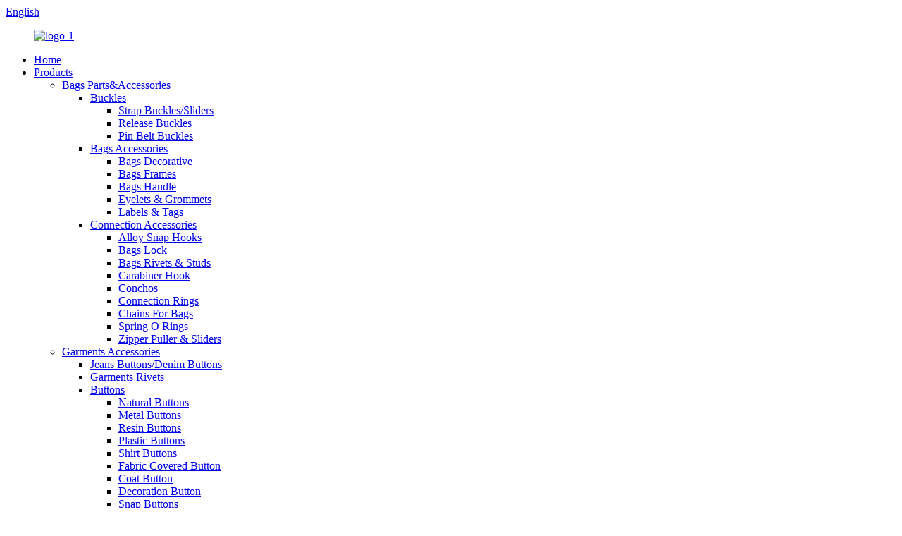

--- FILE ---
content_type: text/html
request_url: http://af.eco-hardware.com/shoelace-capsule-locks-product/
body_size: 12096
content:
<!DOCTYPE html>
<html dir="ltr" lang="en">
<head>
<meta charset="UTF-8"/>
<meta http-equiv="Content-Type" content="text/html; charset=UTF-8" />
<title>China Shoelace Capsule Locks manufacturers and suppliers | Eco Life</title>
<meta property="fb:app_id" content="966242223397117" />
<meta name="viewport" content="width=device-width,initial-scale=1,minimum-scale=1,maximum-scale=1,user-scalable=no">
<link rel="apple-touch-icon-precomposed" href="">
<meta name="format-detection" content="telephone=no">
<meta name="apple-mobile-web-app-capable" content="yes">
<meta name="apple-mobile-web-app-status-bar-style" content="black">
<meta property="og:url" content="https://www.eco-hardware.com/shoelace-capsule-locks-product/"/>
<meta property="og:title" content="China Shoelace Capsule Locks manufacturers and suppliers | Eco Life" />
<meta property="og:description" content="


Product Name
Shoelace Capsule Locks


Material
Copper


Style
Pill Shape/Round Shape


The Size for the aglet
18*8*3.5mm and custom size


The Size for the hole
3.5mm (it suits many styles shoelace, for example: our round elastic shoelace, flat elastic shoelace, round waxed shoelace, glitter s..."/>
<meta property="og:type" content="product"/>
<meta property="og:image" content="https://www.eco-hardware.com/uploads/7f29232c.jpg"/>
<meta property="og:site_name" content="https://www.eco-hardware.com/"/>
<link href="//cdn.globalso.com/eco-hardware/style/global/style.css" rel="stylesheet" onload="this.onload=null;this.rel='stylesheet'">
<link href="//cdn.globalso.com/eco-hardware/style/public/public.css" rel="stylesheet" onload="this.onload=null;this.rel='stylesheet'">

<link rel="shortcut icon" href="https://cdn.globalso.com/eco-hardware/logo-12.png" />
<meta name="author" content="pat"/>
<meta name="description" itemprop="description" content="Product Name Shoelace Capsule Locks Material Copper Style Pill Shape/Round Shape The Size for the aglet 18*8*3.5mm and custom" />

<meta name="keywords" itemprop="keywords" content="shoes hooks" />

<link rel="canonical" href="https://www.eco-hardware.com/shoelace-capsule-locks-product/" />
</head>
<body>
<div class="container">
  <!-- web_head start -->
   <header class=" web_head">
      <section class="head_top">
        <div class="layout">
          <div class="top_right">
            <b id="btn-search" class="btn--search"></b>
            <div class="change-language ensemble">
  <div class="change-language-info">
    <div class="change-language-title medium-title">
       <div class="language-flag language-flag-en"><a href="https://www.eco-hardware.com/"><b class="country-flag"></b><span>English</span> </a></div>
       <b class="language-icon"></b> 
    </div>
	<div class="change-language-cont sub-content">
        <div class="empty"></div>
    </div>
  </div>
</div>
<!--theme285--> 
          </div>
        </div>
      </section>
      <section class="head_layer">
        <div class="layout">
          <figure class="logo"><a href="https://www.eco-hardware.com/">        <img src="https://cdn.globalso.com/eco-hardware/logo-12.png" alt="logo-1">
        </a></figure>
          <nav class="nav_wrap">
            <ul class="head_nav">
               <li><a href="/">Home</a></li>
<li class="current-post-ancestor current-menu-parent"><a href="https://www.eco-hardware.com/products/">Products</a>
<ul class="sub-menu">
	<li><a href="https://www.eco-hardware.com/bags-partsaccessories/">Bags Parts&#038;Accessories</a>
	<ul class="sub-menu">
		<li><a href="https://www.eco-hardware.com/buckles/">Buckles</a>
		<ul class="sub-menu">
			<li><a href="https://www.eco-hardware.com/strap-bucklessliders/">Strap Buckles/Sliders</a></li>
			<li><a href="https://www.eco-hardware.com/release-buckles-buckles/">Release Buckles</a></li>
			<li><a href="https://www.eco-hardware.com/pin-belt-buckles-buckles/">Pin Belt Buckles</a></li>
		</ul>
</li>
		<li><a href="https://www.eco-hardware.com/bags-accessories/">Bags Accessories</a>
		<ul class="sub-menu">
			<li><a href="https://www.eco-hardware.com/bags-decorative/">Bags Decorative</a></li>
			<li><a href="https://www.eco-hardware.com/bags-frames/">Bags Frames</a></li>
			<li><a href="https://www.eco-hardware.com/bags-handle/">Bags Handle</a></li>
			<li><a href="https://www.eco-hardware.com/eyelets-grommets/">Eyelets &#038; Grommets</a></li>
			<li><a href="https://www.eco-hardware.com/labels-tags/">Labels &#038; Tags</a></li>
		</ul>
</li>
		<li><a href="https://www.eco-hardware.com/connection-accessories/">Connection Accessories</a>
		<ul class="sub-menu">
			<li><a href="https://www.eco-hardware.com/alloy-snap-hooks/">Alloy Snap Hooks</a></li>
			<li><a href="https://www.eco-hardware.com/bags-lock/">Bags Lock</a></li>
			<li><a href="https://www.eco-hardware.com/bags-rivets-studs/">Bags Rivets &#038; Studs</a></li>
			<li><a href="https://www.eco-hardware.com/carabiner-hook/">Carabiner Hook</a></li>
			<li><a href="https://www.eco-hardware.com/conchos/">Conchos</a></li>
			<li><a href="https://www.eco-hardware.com/connection-rings/">Connection Rings</a></li>
			<li><a href="https://www.eco-hardware.com/chains-for-bags/">Chains For Bags</a></li>
			<li><a href="https://www.eco-hardware.com/spring-o-rings/">Spring O Rings</a></li>
			<li><a href="https://www.eco-hardware.com/zipper-puller-sliders/">Zipper Puller &#038; Sliders</a></li>
		</ul>
</li>
	</ul>
</li>
	<li><a href="https://www.eco-hardware.com/garments-accessories/">Garments Accessories</a>
	<ul class="sub-menu">
		<li><a href="https://www.eco-hardware.com/jeans-buttonsdenim-buttons/">Jeans Buttons/Denim Buttons</a></li>
		<li><a href="https://www.eco-hardware.com/garments-rivets/">Garments Rivets</a></li>
		<li><a href="https://www.eco-hardware.com/buttons/">Buttons</a>
		<ul class="sub-menu">
			<li><a href="https://www.eco-hardware.com/natural-buttons/">Natural Buttons</a></li>
			<li><a href="https://www.eco-hardware.com/metal-buttons/">Metal Buttons</a></li>
			<li><a href="https://www.eco-hardware.com/resin-buttons/">Resin Buttons</a></li>
			<li><a href="https://www.eco-hardware.com/plastic-buttons/">Plastic Buttons</a></li>
			<li><a href="https://www.eco-hardware.com/shirt-buttons/">Shirt Buttons</a></li>
			<li><a href="https://www.eco-hardware.com/fabric-covered-button/">Fabric Covered Button</a></li>
			<li><a href="https://www.eco-hardware.com/coat-button/">Coat Button</a></li>
			<li><a href="https://www.eco-hardware.com/decoration-button/">Decoration Button</a></li>
			<li><a href="https://www.eco-hardware.com/snap-buttons/">Snap Buttons</a></li>
		</ul>
</li>
		<li><a href="https://www.eco-hardware.com/labels/">Labels</a>
		<ul class="sub-menu">
			<li><a href="https://www.eco-hardware.com/heat-transfer-labels/">Heat Transfer Labels</a></li>
			<li><a href="https://www.eco-hardware.com/clothing-labels/">Clothing Labels</a></li>
		</ul>
</li>
		<li><a href="https://www.eco-hardware.com/tags/">Tags</a>
		<ul class="sub-menu">
			<li><a href="https://www.eco-hardware.com/seal-tags/">Seal Tags</a></li>
			<li><a href="https://www.eco-hardware.com/hang-tags/">Hang Tags</a></li>
		</ul>
</li>
		<li><a href="https://www.eco-hardware.com/garments-buckles/">Garments Buckles</a></li>
		<li><a href="https://www.eco-hardware.com/zipper/">Zipper</a></li>
		<li><a href="https://www.eco-hardware.com/hang-tags/">Hang Tags</a></li>
		<li><a href="https://www.eco-hardware.com/end-clips/">End Clips</a></li>
		<li><a href="https://www.eco-hardware.com/patches-badges/">Patches / Badges</a>
		<ul class="sub-menu">
			<li><a href="https://www.eco-hardware.com/leather-labels/">Leather Labels</a></li>
			<li><a href="https://www.eco-hardware.com/rubber-patches/">Rubber Patches</a></li>
		</ul>
</li>
		<li><a href="https://www.eco-hardware.com/cord-end/">Cord End</a></li>
		<li><a href="https://www.eco-hardware.com/rope-stopper/">Rope Stopper</a></li>
		<li><a href="https://www.eco-hardware.com/trouser-hooks/">Trouser Hooks</a></li>
		<li><a href="https://www.eco-hardware.com/wovenelastic-tape/">Woven/Elastic Tape</a></li>
		<li><a href="https://www.eco-hardware.com/rivets-studs/">Rivets &#038; Studs</a></li>
		<li><a href="https://www.eco-hardware.com/mold-tools/">Mold &#038; Tools</a></li>
	</ul>
</li>
	<li><a href="https://www.eco-hardware.com/underwear-accessories/">Underwear Accessories</a>
	<ul class="sub-menu">
		<li><a href="https://www.eco-hardware.com/ring-slider-and-hook/">Ring Slider And Hook</a></li>
		<li><a href="https://www.eco-hardware.com/closure-clasp/">Closure Clasp</a></li>
		<li><a href="https://www.eco-hardware.com/bra-hook-and-eye-tape/">Bra Hook And Eye Tape</a></li>
		<li><a href="https://www.eco-hardware.com/swimwear-buckle/">Swimwear Buckle</a></li>
		<li><a href="https://www.eco-hardware.com/mommy-bucklesnursing-clips/">Mommy Buckles/Nursing Clips</a></li>
		<li><a href="https://www.eco-hardware.com/spiral-steel-boneboning/">Spiral Steel Bone/Boning</a></li>
		<li><a href="https://www.eco-hardware.com/bra-closure-clips/">Bra Closure Clips</a></li>
		<li><a href="https://www.eco-hardware.com/bra-strap/">Bra Strap</a></li>
		<li><a href="https://www.eco-hardware.com/bra-back-clips/">Bra Back Clips</a></li>
		<li><a href="https://www.eco-hardware.com/bra-wire/">Bra Wire</a></li>
		<li><a href="https://www.eco-hardware.com/garter-clips/">Garter Clips</a></li>
		<li><a href="https://www.eco-hardware.com/pendant/">Pendant</a></li>
	</ul>
</li>
	<li class="current-post-ancestor current-menu-parent"><a href="https://www.eco-hardware.com/shoesboots-accessories/">Shoes/Boots Accessories</a>
	<ul class="sub-menu">
		<li><a href="https://www.eco-hardware.com/shoes-hooks/">Shoes Hooks</a></li>
		<li><a href="https://www.eco-hardware.com/shoes-buckles/">Shoes Buckles</a></li>
		<li class="current-post-ancestor current-menu-parent"><a href="https://www.eco-hardware.com/shoelace-lock/">Shoelace Lock</a></li>
		<li><a href="https://www.eco-hardware.com/shoes-metal-tags/">Shoes Metal Tags</a></li>
		<li><a href="https://www.eco-hardware.com/shoes-studsrivets/">Shoes Studs/Rivets</a></li>
	</ul>
</li>
	<li><a href="https://www.eco-hardware.com/curtain-accessories/">Curtain Accessories</a>
	<ul class="sub-menu">
		<li><a href="https://www.eco-hardware.com/plastic-curtain-eyelets/">Plastic Curtain Eyelets</a></li>
		<li><a href="https://www.eco-hardware.com/metal-curtain-eyelets/">Metal Curtain Eyelets</a></li>
	</ul>
</li>
</ul>
</li>
<li><a href="/news/">News</a></li>
<li><a href="https://www.eco-hardware.com/faqs/">FAQs</a></li>
<li><a href="https://www.eco-hardware.com/factory/">Factory</a></li>
<li><a href="https://www.eco-hardware.com/about-us/">About Us</a>
<ul class="sub-menu">
	<li><a href="https://www.eco-hardware.com/news_catalog/blog/">BLOG</a></li>
</ul>
</li>
<li><a href="https://www.eco-hardware.com/contact-us/">Contact Us</a></li>
            </ul>
          </nav>
        </div>
      </section>
    </header> <!-- sys_sub_head -->
    <section class="sys_sub_head">
      <!-- swiper -->
      <div class="head_bn_slider">
        <ul class="head_bn_items swiper-wrapper">
          <li class="head_bn_item swiper-slide"><img src="//cdn.globalso.com/eco-hardware/style/global/img/demo/head_banner_01.jpg" alt=""></li>
          <!-- <li class="head_bn_item swiper-slide"><img src="template/img/demo/head_banner_02.jpg" alt=""></li> -->
        </ul>
      </div>
      <div class="swiper-control">
          <div class="swiper-pagination"></div>
      </div>
      <div class="head_title">
          <h1>Products</h1>
      </div>
    </section>

    <!-- path -->
    <section class="path_bar">
      <div class="layout">
        <ul>
          <li> <a itemprop="breadcrumb" href="https://www.eco-hardware.com/">Home</a></li><li> <a itemprop="breadcrumb" href="https://www.eco-hardware.com/products/" title="Products">Products</a> </li><li> <a itemprop="breadcrumb" href="https://www.eco-hardware.com/shoesboots-accessories/" title="Shoes/Boots Accessories">Shoes/Boots Accessories</a> </li><li> <a itemprop="breadcrumb" href="https://www.eco-hardware.com/shoelace-lock/" title="Shoelace Lock">Shoelace Lock</a> </li></li>
        </ul>
      </div>
    </section>
  
   <!-- page-layout start -->
 <section class="web_main page_main">
  <div class="layout"> 
 
       <!-- product info -->
      <section class="product-intro">
        <div class="product-view" > 
          <!-- Piliang S-->
                    <!-- Piliang E-->
                    <div class="product-image"> <a class="cloud-zoom" id="zoom1" data-zoom="adjustX:0, adjustY:0" href="https://cdn.globalso.com/eco-hardware/7f29232c.jpg"> <img src="https://cdn.globalso.com/eco-hardware/7f29232c.jpg" itemprop="image" title="" alt="Shoelace Capsule Locks Featured Image" style="width:100%" /></a> </div>
                    <div  style="position:relative; width:100%;">
            <div class="image-additional">
              <ul class="swiper-wrapper">
                                <li class="swiper-slide image-item current"> <a class="cloud-zoom-gallery item"  href="https://cdn.globalso.com/eco-hardware/7f29232c.jpg" data-zoom="useZoom:zoom1, smallImage:https://cdn.globalso.com/eco-hardware/7f29232c.jpg" title=""><img src="https://cdn.globalso.com/eco-hardware/7f29232c-300x300.jpg" alt="Shoelace Capsule Locks" /></a> </li>
                                <li class="swiper-slide image-item "> <a class="cloud-zoom-gallery item"  href="https://cdn.globalso.com/eco-hardware/9c1724f9.jpg" data-zoom="useZoom:zoom1, smallImage:https://cdn.globalso.com/eco-hardware/9c1724f9.jpg" title=""><img src="https://cdn.globalso.com/eco-hardware/9c1724f9-300x300.jpg" alt="Shoelace Capsule Locks" /></a> </li>
                                <li class="swiper-slide image-item "> <a class="cloud-zoom-gallery item"  href="https://cdn.globalso.com/eco-hardware/2f2d3945.jpg" data-zoom="useZoom:zoom1, smallImage:https://cdn.globalso.com/eco-hardware/2f2d3945.jpg" title=""><img src="https://cdn.globalso.com/eco-hardware/2f2d3945-300x300.jpg" alt="Shoelace Capsule Locks" /></a> </li>
                                <li class="swiper-slide image-item "> <a class="cloud-zoom-gallery item"  href="https://cdn.globalso.com/eco-hardware/4c28e9dd.jpg" data-zoom="useZoom:zoom1, smallImage:https://cdn.globalso.com/eco-hardware/4c28e9dd.jpg" title=""><img src="https://cdn.globalso.com/eco-hardware/4c28e9dd-300x300.jpg" alt="Shoelace Capsule Locks" /></a> </li>
                                <li class="swiper-slide image-item "> <a class="cloud-zoom-gallery item"  href="https://cdn.globalso.com/eco-hardware/68112267.jpg" data-zoom="useZoom:zoom1, smallImage:https://cdn.globalso.com/eco-hardware/68112267.jpg" title=""><img src="https://cdn.globalso.com/eco-hardware/68112267-300x300.jpg" alt="Shoelace Capsule Locks" /></a> </li>
                                <li class="swiper-slide image-item "> <a class="cloud-zoom-gallery item"  href="https://cdn.globalso.com/eco-hardware/f4f07f1e.jpg" data-zoom="useZoom:zoom1, smallImage:https://cdn.globalso.com/eco-hardware/f4f07f1e.jpg" title=""><img src="https://cdn.globalso.com/eco-hardware/f4f07f1e-300x300.jpg" alt="Shoelace Capsule Locks" /></a> </li>
                              </ul>
              <div class="swiper-pagination swiper-pagination-white"></div>
            </div>
            <div class="swiper-button-next swiper-button-white"></div>
            <div class="swiper-button-prev swiper-button-white"></div>
          </div>
        </div>
        <section class="product-summary">
				<h2 class="page_title">   Shoelace Capsule Locks  </h2>		
          <div class="product-meta">
            <h3>Short Description:</h3>
            <p></p>
            <br />
                                  </div>
          <div class="product-btn-wrap"> <a href="javascript:" onclick="showMsgPop();" class="email">Send email to us</a> 
          <!--<a href="/downloadpdf.php?id=2162" target="_blank" rel="external nofollow"   class="pdf">Download as PDF</a> -->
          </div>
          <div class="share-this">
               <div class="addthis_sharing_toolbox"></div>
               
			</div>
        </section>
      </section>
      <section class="tab-content-wrap product-detail">
        <div class="tab-title-bar detail-tabs">
          <h2 class="tab-title title current"><span>Product Detail</span></h2>

                                        <h2 class="tab-title title"><span>FAQ</span></h2>
                                        <h2 class="tab-title title"><span>Product Tags</span></h2>
                  </div>
        <section class="tab-panel-wrap">
          <section class="tab-panel disabled entry">
            <section class="tab-panel-content">
                                          <table border="1" cellspacing="0">
<tbody>
<tr>
<td valign="center" width="177">Product Name</td>
<td valign="center" width="548">Shoelace Capsule Locks</td>
</tr>
<tr>
<td valign="center" width="177">Material</td>
<td valign="center" width="548">Copper</td>
</tr>
<tr>
<td valign="center" width="177">Style</td>
<td valign="center" width="548">Pill Shape/Round Shape</td>
</tr>
<tr>
<td valign="center" width="177">The Size for the aglet</td>
<td valign="center" width="548">18*8*3.5mm and custom size</td>
</tr>
<tr>
<td valign="center" width="177">The Size for the hole</td>
<td valign="center" width="548">3.5mm (it suits many styles shoelace, for example: our round elastic shoelace, flat elastic shoelace, round waxed shoelace, glitter shoelace, oval shoelace and so on)</td>
</tr>
<tr>
<td valign="center" width="177">Constitute</td>
<td valign="center" width="548">A pair= 2 pcs locks;</td>
</tr>
<tr>
<td valign="center" width="177">Existing Colors</td>
<td valign="center" width="548">3 colors ( Gold; Silver; Gun Black; )</td>
</tr>
<tr>
<td valign="center" width="177">Minimum Order Qty</td>
<td valign="center" width="548">100 pairs, you can mixed the color</td>
</tr>
<tr>
<td valign="center" width="177">Packaging Details</td>
<td valign="center" width="548">1pair/ clear opp or custom</td>
</tr>
<tr>
<td valign="center" width="177">Production Time</td>
<td valign="center" width="548">Sample time: 5-6 daysMass Production Time: 7~18 days based on your order quantity.</p>
<p>We accept rush order.</td>
</tr>
<tr>
<td rowspan="4" valign="center" width="177">Shippment</td>
<td valign="center" width="548">1. International Express(door to door): DHL, TNT, UPS, FedEx, 3~5 working days</td>
</tr>
<tr>
<td valign="center" width="548">2. By Air Transportation(airport to airport): 7~10 working days</td>
</tr>
<tr>
<td valign="center" width="548">3. By Sea: 25~35 days. Loading port is Guangzhou, Shenzhen or Zhongshan</td>
</tr>
<tr>
<td valign="center" width="548">4. EXW: use your own forwarder to pick up and ship your goods.</td>
</tr>
<tr>
<td valign="center" width="177">Payment</td>
<td valign="center" width="548">Offline Order&#8217;s: T/T, Western Union, Paypal, Alipay or cash.Online Order(Trade Assurance): Telegraphic Transfer, Credit Card (Visa and Mastercard)</p>
<p>or e-Checking. 30% Deposit in advance, balance before shipment.</td>
</tr>
<tr>
<td colspan="2" valign="center" width="726">Samples are provided quickly for testing the quality.</td>
</tr>
<tr>
<td colspan="2" valign="center" width="726">100% inspection before packing, Spot inspection before delivery!</td>
</tr>
</tbody>
</table>
<!--<div id="downaspdf">
                    <a title="Download this Product as PDF" href="/downloadpdf.php?id=2162" rel="external nofollow"><span>Download as PDF</span></a>
                </div>-->                            <div class="clear"></div>
                                                        <hr>
              <li><b>Previous:</b>
                <a href="https://www.eco-hardware.com/gold-metal-shoe-buckles-product/" rel="prev">Gold metal Shoe Buckles</a>              </li>
              <li><b>Next:</b>
                <a href="https://www.eco-hardware.com/metal-bikini-buckle-product/" rel="next">Metal bikini buckle</a>              </li>
              <hr>
                          </section>
          </section>

                                        <section class="tab-panel disabled entry">
            <section class="tab-panel-content">  </section>
          </section>
                                        <section class="tab-panel disabled entry">
            <section class="tab-panel-content">
              <li><a href="https://www.eco-hardware.com/shoes-hooks/" rel="tag">Shoes Hooks</a></li>            </section>
          </section>
                  </section>
      </section>
      <section id="send-email" class="inquiry-form-wrap ct-inquiry-form"><script type="text/javascript" src="//www.globalso.site/form.js"></script><div class="ad_prompt">Write your message here and send it to us</div></section>
     
 
	 <div class="goods-may-like">
        <h2 class="title">Products categories</h2>
        <div class="layer-bd">
            <div class="swiper-slider">
        <ul class="swiper-wrapper">
                              <li class="swiper-slide product_item">
            <figure> <span class="item_img"> <img src="https://cdn.globalso.com/eco-hardware/63780f21-300x300.jpg" alt="Plastic Front Closure Buckle"><a href="https://www.eco-hardware.com/plastic-front-closure-buckle-product/" title="Plastic Front Closure Buckle"></a> </span>
              <figcaption>
                <h3 class="item_title"><a href="https://www.eco-hardware.com/plastic-front-closure-buckle-product/" title="Plastic Front Closure Buckle">Plastic Front Closure Buckle</a></h3>
              </figcaption>
            </figure>
          </li>
                    <li class="swiper-slide product_item">
            <figure> <span class="item_img"> <img src="https://cdn.globalso.com/eco-hardware/8d6aef1a-287x300.jpg" alt="Case hardware"><a href="https://www.eco-hardware.com/1755-product/" title="Case hardware"></a> </span>
              <figcaption>
                <h3 class="item_title"><a href="https://www.eco-hardware.com/1755-product/" title="Case hardware">Case hardware</a></h3>
              </figcaption>
            </figure>
          </li>
                    <li class="swiper-slide product_item">
            <figure> <span class="item_img"> <img src="https://cdn.globalso.com/eco-hardware/724dceb4-300x300.jpg" alt="Different sizes silver binder rings hinge ring bulk"><a href="https://www.eco-hardware.com/different-sizes-silver-binder-rings-hinge-ring-bulk-product/" title="Different sizes silver binder rings hinge ring bulk"></a> </span>
              <figcaption>
                <h3 class="item_title"><a href="https://www.eco-hardware.com/different-sizes-silver-binder-rings-hinge-ring-bulk-product/" title="Different sizes silver binder rings hinge ring bulk">Different sizes silver binder rings hinge ring ...</a></h3>
              </figcaption>
            </figure>
          </li>
                    <li class="swiper-slide product_item">
            <figure> <span class="item_img"> <img src="https://cdn.globalso.com/eco-hardware/39a94be5-300x300.jpg" alt="Metal eyelet"><a href="https://www.eco-hardware.com/metal-eyelet-product/" title="Metal eyelet"></a> </span>
              <figcaption>
                <h3 class="item_title"><a href="https://www.eco-hardware.com/metal-eyelet-product/" title="Metal eyelet">Metal eyelet</a></h3>
              </figcaption>
            </figure>
          </li>
                    <li class="swiper-slide product_item">
            <figure> <span class="item_img"> <img src="https://cdn.globalso.com/eco-hardware/Y40-1_副本-300x300.jpg" alt="New 5.0cm Nylon Adjustable Quick Release Buckle Custom Battle Duty Belt Men Nylon Buckle Tactical Belt"><a href="https://www.eco-hardware.com/new-5-0cm-nylon-adjustable-quick-release-buckle-custom-battle-duty-belt-men-nylon-buckle-tactical-belt-product/" title="New 5.0cm Nylon Adjustable Quick Release Buckle Custom Battle Duty Belt Men Nylon Buckle Tactical Belt"></a> </span>
              <figcaption>
                <h3 class="item_title"><a href="https://www.eco-hardware.com/new-5-0cm-nylon-adjustable-quick-release-buckle-custom-battle-duty-belt-men-nylon-buckle-tactical-belt-product/" title="New 5.0cm Nylon Adjustable Quick Release Buckle Custom Battle Duty Belt Men Nylon Buckle Tactical Belt">New 5.0cm Nylon Adjustable Quick Release Buckle...</a></h3>
              </figcaption>
            </figure>
          </li>
                    <li class="swiper-slide product_item">
            <figure> <span class="item_img"> <img src="https://cdn.globalso.com/eco-hardware/01e8c2b6-300x300.jpg" alt="Leather Luggage Tag"><a href="https://www.eco-hardware.com/leather-luggage-tag-product/" title="Leather Luggage Tag"></a> </span>
              <figcaption>
                <h3 class="item_title"><a href="https://www.eco-hardware.com/leather-luggage-tag-product/" title="Leather Luggage Tag">Leather Luggage Tag</a></h3>
              </figcaption>
            </figure>
          </li>
                            </ul>
        </div>
        <div class="swiper-control">
              <span class="swiper-button-prev"></span>
              <span class="swiper-button-next"></span>
            </div>
            </div>
      </div>
  
  </div>
</section>
<div class="clear"></div>
  <!-- web_footer start -->
    <footer class="web_footer">
      <section class="foot_service">
        <div class="layout">
          <div class="foot_like_txt">
             +86151 7024 4792<i class="ico_love"></i> <a href="mailto:info@nceco.cn;">info@nceco.cn</a>            <br>
             Taihao VR industry, Huiren Avenue, Nanchang China            <br>
              <span style="font-size:0.3rem">Nanchang Eco Hardware Products Co., Ltd</span>          </div>
          <ul class="foot_sns">
          			<li><a target="_blank" href="https://www.linkedin.com/company/ecohardwarecn"><img src="https://cdn.globalso.com/eco-hardware/5db2527d.png" alt="sns1"></a></li>
			<li><a target="_blank" href="https://www.facebook.com/ecohardwarecn"><img src="https://cdn.globalso.com/eco-hardware/c9c46281.png" alt="sns2"></a></li>
			<li><a target="_blank" href="https://twitter.com/ecohardwarecn"><img src="https://cdn.globalso.com/eco-hardware/7189078c.png" alt="sns02"></a></li>
			<li><a target="_blank" href="https://www.youtube.com/channel/UCX99OxL-X6kVfCbKFXNizZQ"><img src="https://cdn.globalso.com/eco-hardware/034901db1.png" alt="sns035"></a></li>
			<li><a target="_blank" href="https://www.instagram.com/ecohardwarecn"><img src="https://cdn.globalso.com/eco-hardware/37d8369a.png" alt="sns3"></a></li>
	          </ul>
        </div>       
      </section>
      <section class="foot_bar">
        <div class="layout">
          <ul class="foot_nav">
           	<li><a href="https://www.eco-hardware.com/featured-products/">Featured Products</a></li>
<li><a>Hot Tags</a></li>
<li><a href="https://www.eco-hardware.com/faqs/">FAQs</a></li>
<li><a href="https://www.eco-hardware.com/contact-us/">Contact Us</a></li>

          </ul>
          	 <div class="copyright">                        © Copyright - 2010-2020 : All Rights Reserved.                 <script type="text/javascript" src="//www.globalso.site/livechat.js"></script> <a href='https://www.eco-hardware.com/sneaker-accessories/' title='Sneaker Accessories'>Sneaker Accessories</a>, 
<a href='https://www.eco-hardware.com/belt-accessories/' title='Belt Accessories'>Belt Accessories</a>, 
<a href='https://www.eco-hardware.com/buckles-and-accessories-for-backpacks/' title='Buckles And Accessories For Backpacks'>Buckles And Accessories For Backpacks</a>, 
<a href='https://www.eco-hardware.com/jeans-accessories/' title='Jeans Accessories'>Jeans Accessories</a>, </div>
        </div>
      </section>
    </footer>
<aside class="scrollsidebar" id="scrollsidebar">
  <div class="side_content">
    <div class="side_list">
      <header class="hd"><img src="//cdn.globalso.com/title_pic.png" alt="Online Inuiry"/></header>
      <div class="cont">
        <li><a class="email" href="javascript:" onclick="showMsgPop();">Send Email</a></li>
                        <!--<li><a target="_blank" class="skype" href="skype:358511291@qq.com?chat">Mico Wu</a></li>-->
                              </div>
            <div class="t-code"> <a href=""><img width="120px" src="https://cdn.globalso.com/eco-hardware/IMG_298720200101-105041.jpg" alt=""></a><br/>
        <center>
          Android
        </center>
      </div>
                  <div class="t-code"> <a href=""><img width="120px" src="https://cdn.globalso.com/eco-hardware/IMG_298720200101-105041.jpg" alt=""></a><br/>
        <center>
          IOS
        </center>
      </div>
            <div class="side_title"><a  class="close_btn"><span>x</span></a></div>
    </div>
  </div>
  <div class="show_btn"></div>
</aside>
<div class="inquiry-pop-bd">
  <div class="inquiry-pop"> <i class="ico-close-pop" onClick="hideMsgPop();"></i> 
    <script type="text/javascript" src="//www.globalso.site/form.js"></script> 
  </div>
</div>
</div>
 <div class="web-search"> <b id="btn-search-close" class="btn--search-close"></b>
    <div style=" width:100%">
      <div class="head-search">
        <form class="" action="/search.php" method="get">
          <input class="search-ipt" name="s" placeholder="Start Typing..." />
		  <input type="hidden" name="cat" value="490"/>
          <input class="search-btn" type="submit" />
          <span class="search-attr">Hit enter to search or ESC to close</span>
        </form>
      </div>
    </div>
  </div>
<script type="text/javascript" src="//cdn.globalso.com/eco-hardware/style/global/js/jquery.min.js"></script> 
<script type="text/javascript" src="//cdn.globalso.com/eco-hardware/style/global/js/common.js"></script>
<script type="text/javascript" src="//cdn.globalso.com/eco-hardware/style/public/public.js"></script> 
<!--[if lt IE 9]>
<script src="//cdn.globalso.com/eco-hardware/style/global/js/html5.js"></script>
<![endif]-->
 <script>
function getCookie(name) {
    var arg = name + "=";
    var alen = arg.length;
    var clen = document.cookie.length;
    var i = 0;
    while (i < clen) {
        var j = i + alen;
        if (document.cookie.substring(i, j) == arg) return getCookieVal(j);
        i = document.cookie.indexOf(" ", i) + 1;
        if (i == 0) break;
    }
    return null;
}
function setCookie(name, value) {
    var expDate = new Date();
    var argv = setCookie.arguments;
    var argc = setCookie.arguments.length;
    var expires = (argc > 2) ? argv[2] : null;
    var path = (argc > 3) ? argv[3] : null;
    var domain = (argc > 4) ? argv[4] : null;
    var secure = (argc > 5) ? argv[5] : false;
    if (expires != null) {
        expDate.setTime(expDate.getTime() + expires);
    }
    document.cookie = name + "=" + escape(value) + ((expires == null) ? "": ("; expires=" + expDate.toUTCString())) + ((path == null) ? "": ("; path=" + path)) + ((domain == null) ? "": ("; domain=" + domain)) + ((secure == true) ? "; secure": "");
}
function getCookieVal(offset) {
    var endstr = document.cookie.indexOf(";", offset);
    if (endstr == -1) endstr = document.cookie.length;
    return unescape(document.cookie.substring(offset, endstr));
}
 
var firstshow = 0;
var cfstatshowcookie = getCookie('easyiit_stats');
if (cfstatshowcookie != 1) {
    a = new Date();
    h = a.getHours();
    m = a.getMinutes();
    s = a.getSeconds();
    sparetime = 1000 * 60 * 60 * 24 * 1 - (h * 3600 + m * 60 + s) * 1000 - 1;
    setCookie('easyiit_stats', 1, sparetime, '/');
    firstshow = 1;
}
if (!navigator.cookieEnabled) {
    firstshow = 0;
}
var referrer = escape(document.referrer);
var currweb = escape(location.href);
var screenwidth = screen.width;
var screenheight = screen.height;
var screencolordepth = screen.colorDepth;
$(function($){
   var src="https://www.eco-hardware.com/statistic.php?action=stats_init&assort=0&referrer="+referrer+"&currweb="+currweb+"&firstshow="+firstshow+"&screenwidth="+screenwidth+"&screenheight="+screenheight+"&screencolordepth="+screencolordepth+"&ranstr="+Math.random()
	$('body').append('<iframe style="display:none" src='+src+'></iframe>')		
});
</script>
<ul class="prisna-wp-translate-seo" id="prisna-translator-seo"><li class="language-flag language-flag-en"><a href="https://www.eco-hardware.com/shoelace-capsule-locks-product/" title="English" target="_blank"><b class="country-flag"></b><span>English</span></a></li><li class="language-flag language-flag-fr"><a href="http://fr.eco-hardware.com/shoelace-capsule-locks-product/" title="French" target="_blank"><b class="country-flag"></b><span>French</span></a></li><li class="language-flag language-flag-de"><a href="http://de.eco-hardware.com/shoelace-capsule-locks-product/" title="German" target="_blank"><b class="country-flag"></b><span>German</span></a></li><li class="language-flag language-flag-pt"><a href="http://pt.eco-hardware.com/shoelace-capsule-locks-product/" title="Portuguese" target="_blank"><b class="country-flag"></b><span>Portuguese</span></a></li><li class="language-flag language-flag-es"><a href="http://es.eco-hardware.com/shoelace-capsule-locks-product/" title="Spanish" target="_blank"><b class="country-flag"></b><span>Spanish</span></a></li><li class="language-flag language-flag-ru"><a href="http://ru.eco-hardware.com/shoelace-capsule-locks-product/" title="Russian" target="_blank"><b class="country-flag"></b><span>Russian</span></a></li><li class="language-flag language-flag-ja"><a href="http://ja.eco-hardware.com/shoelace-capsule-locks-product/" title="Japanese" target="_blank"><b class="country-flag"></b><span>Japanese</span></a></li><li class="language-flag language-flag-ko"><a href="http://ko.eco-hardware.com/shoelace-capsule-locks-product/" title="Korean" target="_blank"><b class="country-flag"></b><span>Korean</span></a></li><li class="language-flag language-flag-ar"><a href="http://ar.eco-hardware.com/shoelace-capsule-locks-product/" title="Arabic" target="_blank"><b class="country-flag"></b><span>Arabic</span></a></li><li class="language-flag language-flag-ga"><a href="http://ga.eco-hardware.com/shoelace-capsule-locks-product/" title="Irish" target="_blank"><b class="country-flag"></b><span>Irish</span></a></li><li class="language-flag language-flag-el"><a href="http://el.eco-hardware.com/shoelace-capsule-locks-product/" title="Greek" target="_blank"><b class="country-flag"></b><span>Greek</span></a></li><li class="language-flag language-flag-tr"><a href="http://tr.eco-hardware.com/shoelace-capsule-locks-product/" title="Turkish" target="_blank"><b class="country-flag"></b><span>Turkish</span></a></li><li class="language-flag language-flag-it"><a href="http://it.eco-hardware.com/shoelace-capsule-locks-product/" title="Italian" target="_blank"><b class="country-flag"></b><span>Italian</span></a></li><li class="language-flag language-flag-da"><a href="http://da.eco-hardware.com/shoelace-capsule-locks-product/" title="Danish" target="_blank"><b class="country-flag"></b><span>Danish</span></a></li><li class="language-flag language-flag-ro"><a href="http://ro.eco-hardware.com/shoelace-capsule-locks-product/" title="Romanian" target="_blank"><b class="country-flag"></b><span>Romanian</span></a></li><li class="language-flag language-flag-id"><a href="http://id.eco-hardware.com/shoelace-capsule-locks-product/" title="Indonesian" target="_blank"><b class="country-flag"></b><span>Indonesian</span></a></li><li class="language-flag language-flag-cs"><a href="http://cs.eco-hardware.com/shoelace-capsule-locks-product/" title="Czech" target="_blank"><b class="country-flag"></b><span>Czech</span></a></li><li class="language-flag language-flag-af"><a href="http://af.eco-hardware.com/shoelace-capsule-locks-product/" title="Afrikaans" target="_blank"><b class="country-flag"></b><span>Afrikaans</span></a></li><li class="language-flag language-flag-sv"><a href="http://sv.eco-hardware.com/shoelace-capsule-locks-product/" title="Swedish" target="_blank"><b class="country-flag"></b><span>Swedish</span></a></li><li class="language-flag language-flag-pl"><a href="http://pl.eco-hardware.com/shoelace-capsule-locks-product/" title="Polish" target="_blank"><b class="country-flag"></b><span>Polish</span></a></li><li class="language-flag language-flag-eu"><a href="http://eu.eco-hardware.com/shoelace-capsule-locks-product/" title="Basque" target="_blank"><b class="country-flag"></b><span>Basque</span></a></li><li class="language-flag language-flag-ca"><a href="http://ca.eco-hardware.com/shoelace-capsule-locks-product/" title="Catalan" target="_blank"><b class="country-flag"></b><span>Catalan</span></a></li><li class="language-flag language-flag-eo"><a href="http://eo.eco-hardware.com/shoelace-capsule-locks-product/" title="Esperanto" target="_blank"><b class="country-flag"></b><span>Esperanto</span></a></li><li class="language-flag language-flag-hi"><a href="http://hi.eco-hardware.com/shoelace-capsule-locks-product/" title="Hindi" target="_blank"><b class="country-flag"></b><span>Hindi</span></a></li><li class="language-flag language-flag-lo"><a href="http://lo.eco-hardware.com/shoelace-capsule-locks-product/" title="Lao" target="_blank"><b class="country-flag"></b><span>Lao</span></a></li><li class="language-flag language-flag-sq"><a href="http://sq.eco-hardware.com/shoelace-capsule-locks-product/" title="Albanian" target="_blank"><b class="country-flag"></b><span>Albanian</span></a></li><li class="language-flag language-flag-am"><a href="http://am.eco-hardware.com/shoelace-capsule-locks-product/" title="Amharic" target="_blank"><b class="country-flag"></b><span>Amharic</span></a></li><li class="language-flag language-flag-hy"><a href="http://hy.eco-hardware.com/shoelace-capsule-locks-product/" title="Armenian" target="_blank"><b class="country-flag"></b><span>Armenian</span></a></li><li class="language-flag language-flag-az"><a href="http://az.eco-hardware.com/shoelace-capsule-locks-product/" title="Azerbaijani" target="_blank"><b class="country-flag"></b><span>Azerbaijani</span></a></li><li class="language-flag language-flag-be"><a href="http://be.eco-hardware.com/shoelace-capsule-locks-product/" title="Belarusian" target="_blank"><b class="country-flag"></b><span>Belarusian</span></a></li><li class="language-flag language-flag-bn"><a href="http://bn.eco-hardware.com/shoelace-capsule-locks-product/" title="Bengali" target="_blank"><b class="country-flag"></b><span>Bengali</span></a></li><li class="language-flag language-flag-bs"><a href="http://bs.eco-hardware.com/shoelace-capsule-locks-product/" title="Bosnian" target="_blank"><b class="country-flag"></b><span>Bosnian</span></a></li><li class="language-flag language-flag-bg"><a href="http://bg.eco-hardware.com/shoelace-capsule-locks-product/" title="Bulgarian" target="_blank"><b class="country-flag"></b><span>Bulgarian</span></a></li><li class="language-flag language-flag-ceb"><a href="http://ceb.eco-hardware.com/shoelace-capsule-locks-product/" title="Cebuano" target="_blank"><b class="country-flag"></b><span>Cebuano</span></a></li><li class="language-flag language-flag-ny"><a href="http://ny.eco-hardware.com/shoelace-capsule-locks-product/" title="Chichewa" target="_blank"><b class="country-flag"></b><span>Chichewa</span></a></li><li class="language-flag language-flag-co"><a href="http://co.eco-hardware.com/shoelace-capsule-locks-product/" title="Corsican" target="_blank"><b class="country-flag"></b><span>Corsican</span></a></li><li class="language-flag language-flag-hr"><a href="http://hr.eco-hardware.com/shoelace-capsule-locks-product/" title="Croatian" target="_blank"><b class="country-flag"></b><span>Croatian</span></a></li><li class="language-flag language-flag-nl"><a href="http://nl.eco-hardware.com/shoelace-capsule-locks-product/" title="Dutch" target="_blank"><b class="country-flag"></b><span>Dutch</span></a></li><li class="language-flag language-flag-et"><a href="http://et.eco-hardware.com/shoelace-capsule-locks-product/" title="Estonian" target="_blank"><b class="country-flag"></b><span>Estonian</span></a></li><li class="language-flag language-flag-tl"><a href="http://tl.eco-hardware.com/shoelace-capsule-locks-product/" title="Filipino" target="_blank"><b class="country-flag"></b><span>Filipino</span></a></li><li class="language-flag language-flag-fi"><a href="http://fi.eco-hardware.com/shoelace-capsule-locks-product/" title="Finnish" target="_blank"><b class="country-flag"></b><span>Finnish</span></a></li><li class="language-flag language-flag-fy"><a href="http://fy.eco-hardware.com/shoelace-capsule-locks-product/" title="Frisian" target="_blank"><b class="country-flag"></b><span>Frisian</span></a></li><li class="language-flag language-flag-gl"><a href="http://gl.eco-hardware.com/shoelace-capsule-locks-product/" title="Galician" target="_blank"><b class="country-flag"></b><span>Galician</span></a></li><li class="language-flag language-flag-ka"><a href="http://ka.eco-hardware.com/shoelace-capsule-locks-product/" title="Georgian" target="_blank"><b class="country-flag"></b><span>Georgian</span></a></li><li class="language-flag language-flag-gu"><a href="http://gu.eco-hardware.com/shoelace-capsule-locks-product/" title="Gujarati" target="_blank"><b class="country-flag"></b><span>Gujarati</span></a></li><li class="language-flag language-flag-ht"><a href="http://ht.eco-hardware.com/shoelace-capsule-locks-product/" title="Haitian" target="_blank"><b class="country-flag"></b><span>Haitian</span></a></li><li class="language-flag language-flag-ha"><a href="http://ha.eco-hardware.com/shoelace-capsule-locks-product/" title="Hausa" target="_blank"><b class="country-flag"></b><span>Hausa</span></a></li><li class="language-flag language-flag-haw"><a href="http://haw.eco-hardware.com/shoelace-capsule-locks-product/" title="Hawaiian" target="_blank"><b class="country-flag"></b><span>Hawaiian</span></a></li><li class="language-flag language-flag-iw"><a href="http://iw.eco-hardware.com/shoelace-capsule-locks-product/" title="Hebrew" target="_blank"><b class="country-flag"></b><span>Hebrew</span></a></li><li class="language-flag language-flag-hmn"><a href="http://hmn.eco-hardware.com/shoelace-capsule-locks-product/" title="Hmong" target="_blank"><b class="country-flag"></b><span>Hmong</span></a></li><li class="language-flag language-flag-hu"><a href="http://hu.eco-hardware.com/shoelace-capsule-locks-product/" title="Hungarian" target="_blank"><b class="country-flag"></b><span>Hungarian</span></a></li><li class="language-flag language-flag-is"><a href="http://is.eco-hardware.com/shoelace-capsule-locks-product/" title="Icelandic" target="_blank"><b class="country-flag"></b><span>Icelandic</span></a></li><li class="language-flag language-flag-ig"><a href="http://ig.eco-hardware.com/shoelace-capsule-locks-product/" title="Igbo" target="_blank"><b class="country-flag"></b><span>Igbo</span></a></li><li class="language-flag language-flag-jw"><a href="http://jw.eco-hardware.com/shoelace-capsule-locks-product/" title="Javanese" target="_blank"><b class="country-flag"></b><span>Javanese</span></a></li><li class="language-flag language-flag-kn"><a href="http://kn.eco-hardware.com/shoelace-capsule-locks-product/" title="Kannada" target="_blank"><b class="country-flag"></b><span>Kannada</span></a></li><li class="language-flag language-flag-kk"><a href="http://kk.eco-hardware.com/shoelace-capsule-locks-product/" title="Kazakh" target="_blank"><b class="country-flag"></b><span>Kazakh</span></a></li><li class="language-flag language-flag-km"><a href="http://km.eco-hardware.com/shoelace-capsule-locks-product/" title="Khmer" target="_blank"><b class="country-flag"></b><span>Khmer</span></a></li><li class="language-flag language-flag-ku"><a href="http://ku.eco-hardware.com/shoelace-capsule-locks-product/" title="Kurdish" target="_blank"><b class="country-flag"></b><span>Kurdish</span></a></li><li class="language-flag language-flag-ky"><a href="http://ky.eco-hardware.com/shoelace-capsule-locks-product/" title="Kyrgyz" target="_blank"><b class="country-flag"></b><span>Kyrgyz</span></a></li><li class="language-flag language-flag-la"><a href="http://la.eco-hardware.com/shoelace-capsule-locks-product/" title="Latin" target="_blank"><b class="country-flag"></b><span>Latin</span></a></li><li class="language-flag language-flag-lv"><a href="http://lv.eco-hardware.com/shoelace-capsule-locks-product/" title="Latvian" target="_blank"><b class="country-flag"></b><span>Latvian</span></a></li><li class="language-flag language-flag-lt"><a href="http://lt.eco-hardware.com/shoelace-capsule-locks-product/" title="Lithuanian" target="_blank"><b class="country-flag"></b><span>Lithuanian</span></a></li><li class="language-flag language-flag-lb"><a href="http://lb.eco-hardware.com/shoelace-capsule-locks-product/" title="Luxembou.." target="_blank"><b class="country-flag"></b><span>Luxembou..</span></a></li><li class="language-flag language-flag-mk"><a href="http://mk.eco-hardware.com/shoelace-capsule-locks-product/" title="Macedonian" target="_blank"><b class="country-flag"></b><span>Macedonian</span></a></li><li class="language-flag language-flag-mg"><a href="http://mg.eco-hardware.com/shoelace-capsule-locks-product/" title="Malagasy" target="_blank"><b class="country-flag"></b><span>Malagasy</span></a></li><li class="language-flag language-flag-ms"><a href="http://ms.eco-hardware.com/shoelace-capsule-locks-product/" title="Malay" target="_blank"><b class="country-flag"></b><span>Malay</span></a></li><li class="language-flag language-flag-ml"><a href="http://ml.eco-hardware.com/shoelace-capsule-locks-product/" title="Malayalam" target="_blank"><b class="country-flag"></b><span>Malayalam</span></a></li><li class="language-flag language-flag-mt"><a href="http://mt.eco-hardware.com/shoelace-capsule-locks-product/" title="Maltese" target="_blank"><b class="country-flag"></b><span>Maltese</span></a></li><li class="language-flag language-flag-mi"><a href="http://mi.eco-hardware.com/shoelace-capsule-locks-product/" title="Maori" target="_blank"><b class="country-flag"></b><span>Maori</span></a></li><li class="language-flag language-flag-mr"><a href="http://mr.eco-hardware.com/shoelace-capsule-locks-product/" title="Marathi" target="_blank"><b class="country-flag"></b><span>Marathi</span></a></li><li class="language-flag language-flag-mn"><a href="http://mn.eco-hardware.com/shoelace-capsule-locks-product/" title="Mongolian" target="_blank"><b class="country-flag"></b><span>Mongolian</span></a></li><li class="language-flag language-flag-my"><a href="http://my.eco-hardware.com/shoelace-capsule-locks-product/" title="Burmese" target="_blank"><b class="country-flag"></b><span>Burmese</span></a></li><li class="language-flag language-flag-ne"><a href="http://ne.eco-hardware.com/shoelace-capsule-locks-product/" title="Nepali" target="_blank"><b class="country-flag"></b><span>Nepali</span></a></li><li class="language-flag language-flag-no"><a href="http://no.eco-hardware.com/shoelace-capsule-locks-product/" title="Norwegian" target="_blank"><b class="country-flag"></b><span>Norwegian</span></a></li><li class="language-flag language-flag-ps"><a href="http://ps.eco-hardware.com/shoelace-capsule-locks-product/" title="Pashto" target="_blank"><b class="country-flag"></b><span>Pashto</span></a></li><li class="language-flag language-flag-fa"><a href="http://fa.eco-hardware.com/shoelace-capsule-locks-product/" title="Persian" target="_blank"><b class="country-flag"></b><span>Persian</span></a></li><li class="language-flag language-flag-pa"><a href="http://pa.eco-hardware.com/shoelace-capsule-locks-product/" title="Punjabi" target="_blank"><b class="country-flag"></b><span>Punjabi</span></a></li><li class="language-flag language-flag-sr"><a href="http://sr.eco-hardware.com/shoelace-capsule-locks-product/" title="Serbian" target="_blank"><b class="country-flag"></b><span>Serbian</span></a></li><li class="language-flag language-flag-st"><a href="http://st.eco-hardware.com/shoelace-capsule-locks-product/" title="Sesotho" target="_blank"><b class="country-flag"></b><span>Sesotho</span></a></li><li class="language-flag language-flag-si"><a href="http://si.eco-hardware.com/shoelace-capsule-locks-product/" title="Sinhala" target="_blank"><b class="country-flag"></b><span>Sinhala</span></a></li><li class="language-flag language-flag-sk"><a href="http://sk.eco-hardware.com/shoelace-capsule-locks-product/" title="Slovak" target="_blank"><b class="country-flag"></b><span>Slovak</span></a></li><li class="language-flag language-flag-sl"><a href="http://sl.eco-hardware.com/shoelace-capsule-locks-product/" title="Slovenian" target="_blank"><b class="country-flag"></b><span>Slovenian</span></a></li><li class="language-flag language-flag-so"><a href="http://so.eco-hardware.com/shoelace-capsule-locks-product/" title="Somali" target="_blank"><b class="country-flag"></b><span>Somali</span></a></li><li class="language-flag language-flag-sm"><a href="http://sm.eco-hardware.com/shoelace-capsule-locks-product/" title="Samoan" target="_blank"><b class="country-flag"></b><span>Samoan</span></a></li><li class="language-flag language-flag-gd"><a href="http://gd.eco-hardware.com/shoelace-capsule-locks-product/" title="Scots Gaelic" target="_blank"><b class="country-flag"></b><span>Scots Gaelic</span></a></li><li class="language-flag language-flag-sn"><a href="http://sn.eco-hardware.com/shoelace-capsule-locks-product/" title="Shona" target="_blank"><b class="country-flag"></b><span>Shona</span></a></li><li class="language-flag language-flag-sd"><a href="http://sd.eco-hardware.com/shoelace-capsule-locks-product/" title="Sindhi" target="_blank"><b class="country-flag"></b><span>Sindhi</span></a></li><li class="language-flag language-flag-su"><a href="http://su.eco-hardware.com/shoelace-capsule-locks-product/" title="Sundanese" target="_blank"><b class="country-flag"></b><span>Sundanese</span></a></li><li class="language-flag language-flag-sw"><a href="http://sw.eco-hardware.com/shoelace-capsule-locks-product/" title="Swahili" target="_blank"><b class="country-flag"></b><span>Swahili</span></a></li><li class="language-flag language-flag-tg"><a href="http://tg.eco-hardware.com/shoelace-capsule-locks-product/" title="Tajik" target="_blank"><b class="country-flag"></b><span>Tajik</span></a></li><li class="language-flag language-flag-ta"><a href="http://ta.eco-hardware.com/shoelace-capsule-locks-product/" title="Tamil" target="_blank"><b class="country-flag"></b><span>Tamil</span></a></li><li class="language-flag language-flag-te"><a href="http://te.eco-hardware.com/shoelace-capsule-locks-product/" title="Telugu" target="_blank"><b class="country-flag"></b><span>Telugu</span></a></li><li class="language-flag language-flag-th"><a href="http://th.eco-hardware.com/shoelace-capsule-locks-product/" title="Thai" target="_blank"><b class="country-flag"></b><span>Thai</span></a></li><li class="language-flag language-flag-uk"><a href="http://uk.eco-hardware.com/shoelace-capsule-locks-product/" title="Ukrainian" target="_blank"><b class="country-flag"></b><span>Ukrainian</span></a></li><li class="language-flag language-flag-ur"><a href="http://ur.eco-hardware.com/shoelace-capsule-locks-product/" title="Urdu" target="_blank"><b class="country-flag"></b><span>Urdu</span></a></li><li class="language-flag language-flag-uz"><a href="http://uz.eco-hardware.com/shoelace-capsule-locks-product/" title="Uzbek" target="_blank"><b class="country-flag"></b><span>Uzbek</span></a></li><li class="language-flag language-flag-vi"><a href="http://vi.eco-hardware.com/shoelace-capsule-locks-product/" title="Vietnamese" target="_blank"><b class="country-flag"></b><span>Vietnamese</span></a></li><li class="language-flag language-flag-cy"><a href="http://cy.eco-hardware.com/shoelace-capsule-locks-product/" title="Welsh" target="_blank"><b class="country-flag"></b><span>Welsh</span></a></li><li class="language-flag language-flag-xh"><a href="http://xh.eco-hardware.com/shoelace-capsule-locks-product/" title="Xhosa" target="_blank"><b class="country-flag"></b><span>Xhosa</span></a></li><li class="language-flag language-flag-yi"><a href="http://yi.eco-hardware.com/shoelace-capsule-locks-product/" title="Yiddish" target="_blank"><b class="country-flag"></b><span>Yiddish</span></a></li><li class="language-flag language-flag-yo"><a href="http://yo.eco-hardware.com/shoelace-capsule-locks-product/" title="Yoruba" target="_blank"><b class="country-flag"></b><span>Yoruba</span></a></li><li class="language-flag language-flag-zu"><a href="http://zu.eco-hardware.com/shoelace-capsule-locks-product/" title="Zulu" target="_blank"><b class="country-flag"></b><span>Zulu</span></a></li></ul>

<script type="text/javascript" src="//cdn.goodao.net/style/js/translator-dropdown.js?ver=1.11"></script><script type="text/javascript">/*<![CDATA[*/var _prisna_translate=_prisna_translate||{languages:["en","fr","es","de","ru","ar","ko","ja","it","pt","ga","da","id","tr","sv","ro","pl","cs","eu","ca","eo","hi","el","ms","sr","sw","th","vi","cy","sk","lv","mt","hu","gl","gu","et","bn","sq","be","nl","tl","is","ht","lt","no","sl","ta","uk","yi","ur","te","fa","mk","kn","iw","fi","hr","bg","az","ka","af","st","si","so","su","tg","uz","yo","zu","pa","jw","kk","km","ceb","ny","lo","la","mg","ml","mi","mn","mr","my","ne","ig","hmn","ha","bs","hy","zh-TW","zh-CN","am","fy","co","ku","ps","lb","ky","sm","gd","sn","sd","xh","haw"],scrollBarLanguages:"15",flags:false,shortNames:true,targetSelector:"body,title",locationWidget:false,location:".transall",translateAttributes:true,translateTitleAttribute:true,translateAltAttribute:true,translatePlaceholderAttribute:true,translateMetaTags:"keywords,description,og:title,og:description,og:locale,og:url",localStorage:true,localStorageExpires:"1",backgroundColor:"transparent",fontColor:"transparent",nativeLanguagesNames:{"id":"Bahasa Indonesia","bs":"\u0431\u043e\u0441\u0430\u043d\u0441\u043a\u0438","my":"\u1019\u103c\u1014\u103a\u1019\u102c\u1018\u102c\u101e\u102c","kk":"\u049a\u0430\u0437\u0430\u049b","km":"\u1797\u17b6\u179f\u17b6\u1781\u17d2\u1798\u17c2\u179a","lo":"\u0e9e\u0eb2\u0eaa\u0eb2\u0ea5\u0eb2\u0ea7","mn":"\u041c\u043e\u043d\u0433\u043e\u043b \u0445\u044d\u043b","tg":"\u0422\u043e\u04b7\u0438\u043a\u04e3","ca":"Catal\u00e0","uz":"O\u02bbzbekcha","yo":"\u00c8d\u00e8 Yor\u00f9b\u00e1","si":"\u0dc3\u0dd2\u0d82\u0dc4\u0dbd","ne":"\u0928\u0947\u092a\u093e\u0932\u0940","pa":"\u0a2a\u0a70\u0a1c\u0a3e\u0a2c\u0a40","cs":"\u010ce\u0161tina","mr":"\u092e\u0930\u093e\u0920\u0940","ml":"\u0d2e\u0d32\u0d2f\u0d3e\u0d33\u0d02","hy":"\u0570\u0561\u0575\u0565\u0580\u0565\u0576","da":"Dansk","de":"Deutsch","es":"Espa\u00f1ol","fr":"Fran\u00e7ais","hr":"Hrvatski","it":"Italiano","lv":"Latvie\u0161u","lt":"Lietuvi\u0173","hu":"Magyar","nl":"Nederlands","no":"Norsk\u200e","pl":"Polski","pt":"Portugu\u00eas","ro":"Rom\u00e2n\u0103","sk":"Sloven\u010dina","sl":"Sloven\u0161\u010dina","fi":"Suomi","sv":"Svenska","tr":"T\u00fcrk\u00e7e","vi":"Ti\u1ebfng Vi\u1ec7t","el":"\u0395\u03bb\u03bb\u03b7\u03bd\u03b9\u03ba\u03ac","ru":"\u0420\u0443\u0441\u0441\u043a\u0438\u0439","sr":"\u0421\u0440\u043f\u0441\u043a\u0438","uk":"\u0423\u043a\u0440\u0430\u0457\u043d\u0441\u044c\u043a\u0430","bg":"\u0411\u044a\u043b\u0433\u0430\u0440\u0441\u043a\u0438","iw":"\u05e2\u05d1\u05e8\u05d9\u05ea","ar":"\u0627\u0644\u0639\u0631\u0628\u064a\u0629","fa":"\u0641\u0627\u0631\u0633\u06cc","hi":"\u0939\u093f\u0928\u094d\u0926\u0940","tl":"Tagalog","th":"\u0e20\u0e32\u0e29\u0e32\u0e44\u0e17\u0e22","mt":"Malti","sq":"Shqip","eu":"Euskara","bn":"\u09ac\u09be\u0982\u09b2\u09be","be":"\u0431\u0435\u043b\u0430\u0440\u0443\u0441\u043a\u0430\u044f \u043c\u043e\u0432\u0430","et":"Eesti Keel","gl":"Galego","ka":"\u10e5\u10d0\u10e0\u10d7\u10e3\u10da\u10d8","gu":"\u0a97\u0ac1\u0a9c\u0ab0\u0abe\u0aa4\u0ac0","ht":"Krey\u00f2l Ayisyen","is":"\u00cdslenska","ga":"Gaeilge","kn":"\u0c95\u0ca8\u0ccd\u0ca8\u0ca1","mk":"\u043c\u0430\u043a\u0435\u0434\u043e\u043d\u0441\u043a\u0438","ms":"Bahasa Melayu","sw":"Kiswahili","yi":"\u05f2\u05b4\u05d3\u05d9\u05e9","ta":"\u0ba4\u0bae\u0bbf\u0bb4\u0bcd","te":"\u0c24\u0c46\u0c32\u0c41\u0c17\u0c41","ur":"\u0627\u0631\u062f\u0648","cy":"Cymraeg","zh-CN":"\u4e2d\u6587\uff08\u7b80\u4f53\uff09\u200e","zh-TW":"\u4e2d\u6587\uff08\u7e41\u9ad4\uff09\u200e","ja":"\u65e5\u672c\u8a9e","ko":"\ud55c\uad6d\uc5b4","am":"\u12a0\u121b\u122d\u129b","haw":"\u014clelo Hawai\u02bbi","ky":"\u043a\u044b\u0440\u0433\u044b\u0437\u0447\u0430","lb":"L\u00ebtzebuergesch","ps":"\u067e\u069a\u062a\u0648\u200e","sd":"\u0633\u0646\u068c\u064a"},home:"\/",clsKey: "3bf380c55f2f34fb99c0c54863ff3e57"};/*]]>*/</script></body></html><!-- Globalso Cache file was created in 0.63810181617737 seconds, on 10-08-25 1:00:45 -->